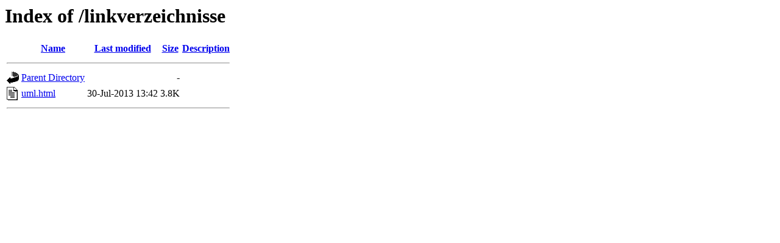

--- FILE ---
content_type: text/html;charset=UTF-8
request_url: http://selfhtml.bitworks.de/linkverzeichnisse/?C=D;O=A
body_size: 401
content:
<!DOCTYPE HTML PUBLIC "-//W3C//DTD HTML 3.2 Final//EN">
<html>
 <head>
  <title>Index of /linkverzeichnisse</title>
 </head>
 <body>
<h1>Index of /linkverzeichnisse</h1>
<table><tr><th><img src="/icons/blank.gif" alt="[ICO]"></th><th><a href="?C=N;O=A">Name</a></th><th><a href="?C=M;O=A">Last modified</a></th><th><a href="?C=S;O=A">Size</a></th><th><a href="?C=D;O=D">Description</a></th></tr><tr><th colspan="5"><hr></th></tr>
<tr><td valign="top"><img src="/icons/back.gif" alt="[DIR]"></td><td><a href="/">Parent Directory</a></td><td>&nbsp;</td><td align="right">  - </td><td>&nbsp;</td></tr>
<tr><td valign="top"><img src="/icons/text.gif" alt="[TXT]"></td><td><a href="uml.html">uml.html</a></td><td align="right">30-Jul-2013 13:42  </td><td align="right">3.8K</td><td>&nbsp;</td></tr>
<tr><th colspan="5"><hr></th></tr>
</table>
</body></html>
